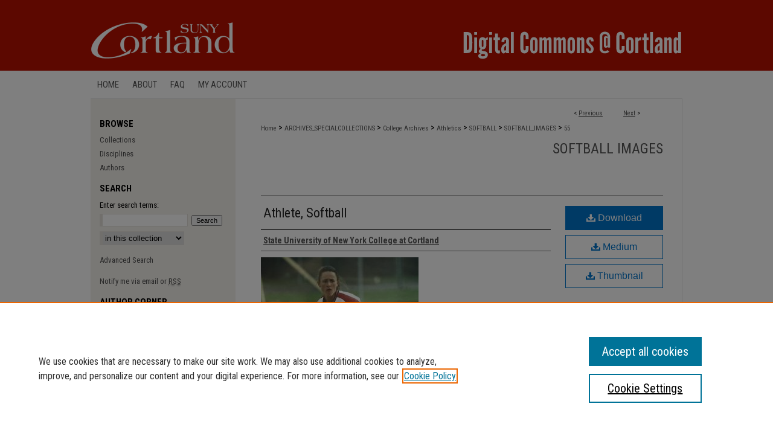

--- FILE ---
content_type: text/css
request_url: https://digitalcommons.cortland.edu/ir-local.css
body_size: 2272
content:
/* -----------------------------------------------
bepress IR local stylesheet.
Author:   Paul Ryan
Version:  October 2017
PLEASE SAVE THIS FILE LOCALLY!
----------------------------------------------- */

/* ---------------- Meta Elements ---------------- */

@import url('https://fonts.googleapis.com/css?family=Roboto+Condensed:400,700|Roboto:400,700');

html { background-color: #2f2f2f; }

#cortland { background: url(assets/md5images/8937d30b839296970c21fda52917e419.gif) repeat-x left bottom;
}
	/* --- Meta styles and background --- */

body {
	font: normal 14px/1.5 'Roboto Condensed', sans-serif;  /* should be medium except when fitting into a fixed container */
	background: #ffffff url(assets/md5images/9e75ede0cc5c15c2f6050a23f891ff91.gif) top left repeat-x;
}


/* ---------------- Header ---------------- */

#cortland #header {
	position: relative;  /* needed for logo positioning */
  height: auto !important; /* !important overrides mbl styling */
}

#cortland #banner_image {
	display: block; /* removes descender of inline element */
	width: 980px; /* not necessary if image is sized correctly */
	height: auto !important;  /* avoids warping improperly sized header image / SUP-19994 */
}

	/* --- Logo --- */

#cortland #logo_image {
	position: absolute !important; /* !important overrides mbl styling */
	top: 0;
	left: 0;  /* change to "right:" for right aligned logo */
	width: 24.4897959183% !important;  /* 240 / 980 */
	height: auto !important; /* Important avoides DC assigning incorrect height to logo image */
}


/* ---------------- Navigation ---------------- */

#cortland #navigation { border-bottom: 1px solid #e1e1e1; }

#cortland #navigation,
#cortland #navigation #tabs {
	height: 46px;
	overflow: hidden; /* have seen issues with tabs extending below nav container */
}

#cortland #navigation #tabs,
#cortland #navigation #tabs ul,
#cortland #navigation #tabs ul li {
	padding: 0;
	margin: 0;
}

#cortland #navigation #tabs a {
	font: 400 15px 'Roboto Condensed', sans-serif;
	text-transform: uppercase;
	display: block;
	width: auto !important; /* fixes "my account" not fitting in container on page load */
	height: 46px;
	line-height: 46px;
	color: #575757;
	transition: 0.3s ease-in-out;
	background-color: transparent;
	padding: 0 11px; /* with arial bold, this fits */
	margin: 0;
	border: 0;
	float: left;
}

#cortland #navigation #tabs a:hover,
#cortland #navigation #tabs a:active,
#cortland #navigation #tabs a:focus {
	color: #000000;
	text-decoration: underline;
}


/* ---------------- Sidebar ---------------- */

#cortland #sidebar h2 {
	font: 700 15px 'Roboto Condensed', sans-serif;
	text-transform: uppercase;
	color: #000000;
	background: transparent;
	padding: 0;
	margin: 0;
	border: none;
}

#cortland #sidebar a {
	font: 400 13px 'Roboto Condensed', sans-serif;
	color: #4f4f4f;
	text-decoration: none;
}

#cortland #sidebar a:hover,
#cortland #sidebar a:active,
#cortland #sidebar a:focus {
	color: #000000;
	text-decoration: underline;
}

#cortland #sidebar #sidebar-search label {
	font: 400 13px 'Roboto Condensed', sans-serif;
	color: #000000;
}

#cortland #sidebar #sidebar-search {
	margin-top: 8px;
	padding-left: 15px;
}

#cortland #sidebar #sidebar-search span.border { background: transparent; }

.searchbutton { cursor: pointer; } /* best practice, should move to ir-layout.css */


/* ---------------- Main Content ---------------- */

#cortland #wrapper { /* for full-length sidebar content background/elements */
	background: url(assets/md5images/15a79295735a558e66472210ef08abc1.gif) repeat-y top left;
}

#cortland #content {
	background-color: transparent;
	min-height: 600px;
	/* this created a gap above full-width main-content image, removing provisionally JBW 1-19
	padding-top: 16px; */ }

	/* --- Breadcrumbs --- */

#cortland #main.text div.crumbs a:link,
#cortland #main.text div.crumbs a:visited {
	text-decoration: none;
	color: #575757;
}

#cortland #main.text div.crumbs a:hover,
#cortland #main.text div.crumbs a:active,
#cortland #main.text div.crumbs a:focus {
	text-decoration: underline;
	color: #000000;
}

#cortland #dcn-home > #homepage-intro { margin: 15px 0; }

 /* adds space under full-width main-content image */
#cortland #home-page-banner { margin-bottom: 16px; }


	/* --- Headers --- */

#cortland #dcn-home > h2 {
	font: 700 24px 'Roboto Condensed', sans-serif;
}

h3 {
	margin: 0;
	text-decoration: underline; }

/* FF 55 takes parent element's color a text-deoration-color (black, usually) */
#dcn-home #cover-browse h3 { color: #575757; }

#cortland #dcn-home #cover-browse h3 a {
	font: 400 16px/1.8 'Roboto Condensed', sans-serif;
	text-decoration: none;
}

#cortland #dcn-home #cover-browse h3 a:hover,
#cortland #dcn-home #cover-browse h3 a:focus,
#cortland #dcn-home #cover-browse h3 a:active {
	text-decoration: underline;
}
	/* --- Links --- */

#cortland #main.text a:link,
#cortland #main.text a:visited {
	color: #575757; /* declared for #network-icon text */
}

#cortland #main.text a:hover,
#cortland #main.text a:active,
#cortland #main.text a:focus {
	color: #000000;
	text-decoration: underline;
}

	/* PotD / Top DL widgets */

#cortland #dcn-home .box.aag h2,
#cortland #dcn-home .box.potd h2 {
	width: 267px;
	margin: 0;
	font: 700 18px 'Roboto Condensed', sans-serif;
	border-bottom: 1px solid #999999;
}

#cortland #main.text .box a:link,
#cortland #main.text .box a:visited {
	font: 700 14px 'Roboto Condensed', sans-serif;
	text-decoration: none;
	border-bottom: 1px solid #999999;
	background: none;
}

#cortland #main.text .box a:hover,
#cortland #main.text .box a:active,
#cortland #main.text .box a:focus {
	text-decoration: underline;
}

	/* article-level text // default values 12px/13px */

#alpha .element p, #custom-fields .element p { font-size: 14px; }

#alpha .element h4, #custom-fields .element h4 { font-size: 15px; }


/* ---------------- Footer ---------------- */

#cortland #footer,
#cortland #bepress a {
	height: 75px;
	background-color: #2f2f2f; }

#cortland #footer p,
#cortland #footer p a {
	font: normal 12px/2 'Roboto', sans-serif;
	color: #ffffff;
	text-decoration: none;
}

#footer p:first-of-type { padding-top: 24px }

#cortland #footer p a:hover,
#cortland #footer p a:active,
#cortland #footer p a:focus {
	text-decoration: underline; }

/* ---------------- Miscellaneous fixes ---------------- */


/* ---------------- Mobile ---------------- */

/* adjust height of native streaming player for audio files -RKarberg 4/26/2019 */
#cortland #main.text #native-streaming.multi-media {
	height: 100% !important;
}

/* orcid id icon next to field value SD 2023-11-8 */
#cortland #orcid.element p a {
    background:transparent url(assets/md5images/2dddb203aa38ec94870d3ef2b43921c4.png) top left no-repeat;        
    padding-left:20px;
    padding-bottom:5px; }
